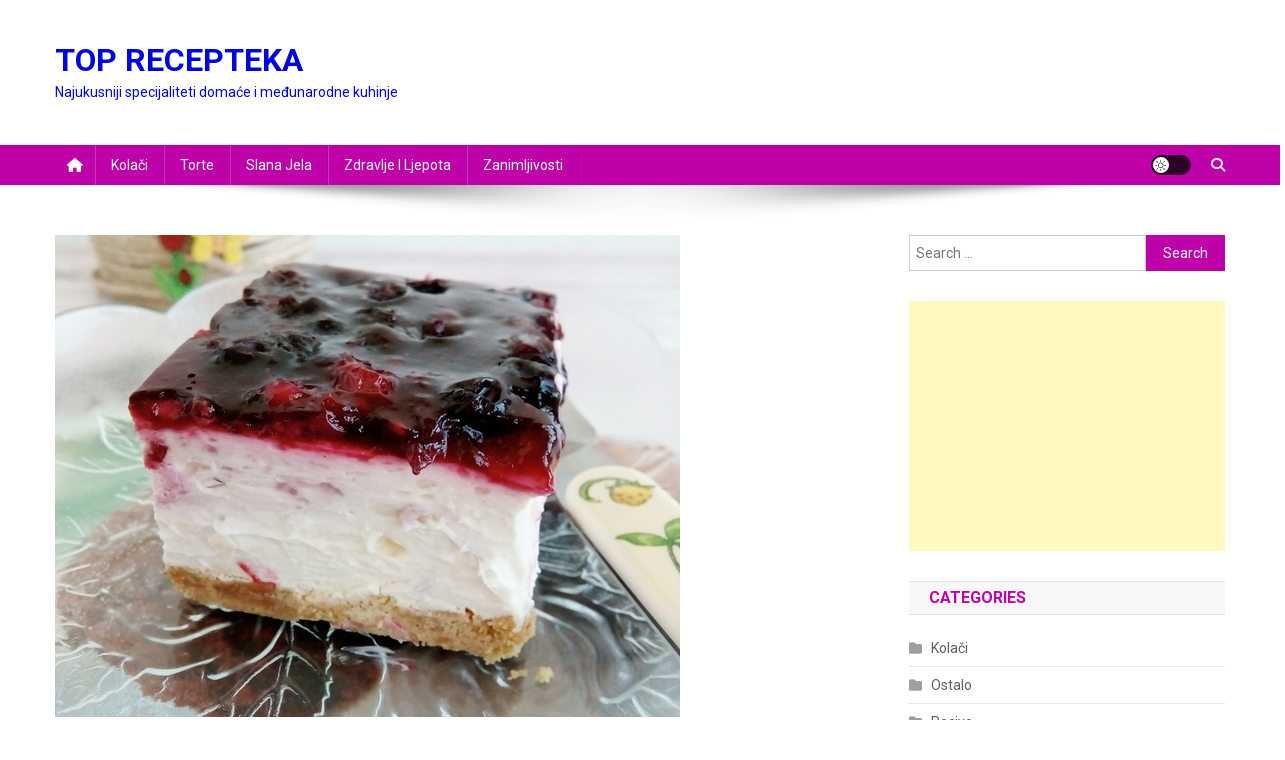

--- FILE ---
content_type: text/html; charset=UTF-8
request_url: http://toprecepteka.info/jedan-od-ljepsih-nepecenih-kolaca-sumska-fantazija/
body_size: 11566
content:
<!doctype html>
<html lang="en">
<head>
<meta charset="UTF-8">
<meta name="viewport" content="width=device-width, initial-scale=1">
<link rel="profile" href="http://gmpg.org/xfn/11">

<title>JEDAN OD LJEPŠIH NEPEČENIH KOLAČA – ŠUMSKA FANTAZIJA! &#8211; TOP RECEPTEKA</title>
<meta name='robots' content='max-image-preview:large' />
	<style>img:is([sizes="auto" i], [sizes^="auto," i]) { contain-intrinsic-size: 3000px 1500px }</style>
	<link rel='dns-prefetch' href='//static.addtoany.com' />
<link rel='dns-prefetch' href='//fonts.googleapis.com' />
<link rel="alternate" type="application/rss+xml" title="TOP RECEPTEKA &raquo; Feed" href="https://toprecepteka.info/feed/" />
<link rel="alternate" type="application/rss+xml" title="TOP RECEPTEKA &raquo; Comments Feed" href="https://toprecepteka.info/comments/feed/" />
<link rel="alternate" type="application/rss+xml" title="TOP RECEPTEKA &raquo; JEDAN OD LJEPŠIH NEPEČENIH KOLAČA – ŠUMSKA FANTAZIJA! Comments Feed" href="https://toprecepteka.info/jedan-od-ljepsih-nepecenih-kolaca-sumska-fantazija/feed/" />
		<!-- This site uses the Google Analytics by ExactMetrics plugin v8.11.1 - Using Analytics tracking - https://www.exactmetrics.com/ -->
		<!-- Note: ExactMetrics is not currently configured on this site. The site owner needs to authenticate with Google Analytics in the ExactMetrics settings panel. -->
					<!-- No tracking code set -->
				<!-- / Google Analytics by ExactMetrics -->
		<script type="text/javascript">
/* <![CDATA[ */
window._wpemojiSettings = {"baseUrl":"https:\/\/s.w.org\/images\/core\/emoji\/16.0.1\/72x72\/","ext":".png","svgUrl":"https:\/\/s.w.org\/images\/core\/emoji\/16.0.1\/svg\/","svgExt":".svg","source":{"concatemoji":"http:\/\/toprecepteka.info\/wp-includes\/js\/wp-emoji-release.min.js?ver=6.8.2"}};
/*! This file is auto-generated */
!function(s,n){var o,i,e;function c(e){try{var t={supportTests:e,timestamp:(new Date).valueOf()};sessionStorage.setItem(o,JSON.stringify(t))}catch(e){}}function p(e,t,n){e.clearRect(0,0,e.canvas.width,e.canvas.height),e.fillText(t,0,0);var t=new Uint32Array(e.getImageData(0,0,e.canvas.width,e.canvas.height).data),a=(e.clearRect(0,0,e.canvas.width,e.canvas.height),e.fillText(n,0,0),new Uint32Array(e.getImageData(0,0,e.canvas.width,e.canvas.height).data));return t.every(function(e,t){return e===a[t]})}function u(e,t){e.clearRect(0,0,e.canvas.width,e.canvas.height),e.fillText(t,0,0);for(var n=e.getImageData(16,16,1,1),a=0;a<n.data.length;a++)if(0!==n.data[a])return!1;return!0}function f(e,t,n,a){switch(t){case"flag":return n(e,"\ud83c\udff3\ufe0f\u200d\u26a7\ufe0f","\ud83c\udff3\ufe0f\u200b\u26a7\ufe0f")?!1:!n(e,"\ud83c\udde8\ud83c\uddf6","\ud83c\udde8\u200b\ud83c\uddf6")&&!n(e,"\ud83c\udff4\udb40\udc67\udb40\udc62\udb40\udc65\udb40\udc6e\udb40\udc67\udb40\udc7f","\ud83c\udff4\u200b\udb40\udc67\u200b\udb40\udc62\u200b\udb40\udc65\u200b\udb40\udc6e\u200b\udb40\udc67\u200b\udb40\udc7f");case"emoji":return!a(e,"\ud83e\udedf")}return!1}function g(e,t,n,a){var r="undefined"!=typeof WorkerGlobalScope&&self instanceof WorkerGlobalScope?new OffscreenCanvas(300,150):s.createElement("canvas"),o=r.getContext("2d",{willReadFrequently:!0}),i=(o.textBaseline="top",o.font="600 32px Arial",{});return e.forEach(function(e){i[e]=t(o,e,n,a)}),i}function t(e){var t=s.createElement("script");t.src=e,t.defer=!0,s.head.appendChild(t)}"undefined"!=typeof Promise&&(o="wpEmojiSettingsSupports",i=["flag","emoji"],n.supports={everything:!0,everythingExceptFlag:!0},e=new Promise(function(e){s.addEventListener("DOMContentLoaded",e,{once:!0})}),new Promise(function(t){var n=function(){try{var e=JSON.parse(sessionStorage.getItem(o));if("object"==typeof e&&"number"==typeof e.timestamp&&(new Date).valueOf()<e.timestamp+604800&&"object"==typeof e.supportTests)return e.supportTests}catch(e){}return null}();if(!n){if("undefined"!=typeof Worker&&"undefined"!=typeof OffscreenCanvas&&"undefined"!=typeof URL&&URL.createObjectURL&&"undefined"!=typeof Blob)try{var e="postMessage("+g.toString()+"("+[JSON.stringify(i),f.toString(),p.toString(),u.toString()].join(",")+"));",a=new Blob([e],{type:"text/javascript"}),r=new Worker(URL.createObjectURL(a),{name:"wpTestEmojiSupports"});return void(r.onmessage=function(e){c(n=e.data),r.terminate(),t(n)})}catch(e){}c(n=g(i,f,p,u))}t(n)}).then(function(e){for(var t in e)n.supports[t]=e[t],n.supports.everything=n.supports.everything&&n.supports[t],"flag"!==t&&(n.supports.everythingExceptFlag=n.supports.everythingExceptFlag&&n.supports[t]);n.supports.everythingExceptFlag=n.supports.everythingExceptFlag&&!n.supports.flag,n.DOMReady=!1,n.readyCallback=function(){n.DOMReady=!0}}).then(function(){return e}).then(function(){var e;n.supports.everything||(n.readyCallback(),(e=n.source||{}).concatemoji?t(e.concatemoji):e.wpemoji&&e.twemoji&&(t(e.twemoji),t(e.wpemoji)))}))}((window,document),window._wpemojiSettings);
/* ]]> */
</script>
<style id='wp-emoji-styles-inline-css' type='text/css'>

	img.wp-smiley, img.emoji {
		display: inline !important;
		border: none !important;
		box-shadow: none !important;
		height: 1em !important;
		width: 1em !important;
		margin: 0 0.07em !important;
		vertical-align: -0.1em !important;
		background: none !important;
		padding: 0 !important;
	}
</style>
<link rel='stylesheet' id='wp-block-library-css' href='http://toprecepteka.info/wp-includes/css/dist/block-library/style.min.css?ver=6.8.2' type='text/css' media='all' />
<style id='classic-theme-styles-inline-css' type='text/css'>
/*! This file is auto-generated */
.wp-block-button__link{color:#fff;background-color:#32373c;border-radius:9999px;box-shadow:none;text-decoration:none;padding:calc(.667em + 2px) calc(1.333em + 2px);font-size:1.125em}.wp-block-file__button{background:#32373c;color:#fff;text-decoration:none}
</style>
<style id='global-styles-inline-css' type='text/css'>
:root{--wp--preset--aspect-ratio--square: 1;--wp--preset--aspect-ratio--4-3: 4/3;--wp--preset--aspect-ratio--3-4: 3/4;--wp--preset--aspect-ratio--3-2: 3/2;--wp--preset--aspect-ratio--2-3: 2/3;--wp--preset--aspect-ratio--16-9: 16/9;--wp--preset--aspect-ratio--9-16: 9/16;--wp--preset--color--black: #000000;--wp--preset--color--cyan-bluish-gray: #abb8c3;--wp--preset--color--white: #ffffff;--wp--preset--color--pale-pink: #f78da7;--wp--preset--color--vivid-red: #cf2e2e;--wp--preset--color--luminous-vivid-orange: #ff6900;--wp--preset--color--luminous-vivid-amber: #fcb900;--wp--preset--color--light-green-cyan: #7bdcb5;--wp--preset--color--vivid-green-cyan: #00d084;--wp--preset--color--pale-cyan-blue: #8ed1fc;--wp--preset--color--vivid-cyan-blue: #0693e3;--wp--preset--color--vivid-purple: #9b51e0;--wp--preset--gradient--vivid-cyan-blue-to-vivid-purple: linear-gradient(135deg,rgba(6,147,227,1) 0%,rgb(155,81,224) 100%);--wp--preset--gradient--light-green-cyan-to-vivid-green-cyan: linear-gradient(135deg,rgb(122,220,180) 0%,rgb(0,208,130) 100%);--wp--preset--gradient--luminous-vivid-amber-to-luminous-vivid-orange: linear-gradient(135deg,rgba(252,185,0,1) 0%,rgba(255,105,0,1) 100%);--wp--preset--gradient--luminous-vivid-orange-to-vivid-red: linear-gradient(135deg,rgba(255,105,0,1) 0%,rgb(207,46,46) 100%);--wp--preset--gradient--very-light-gray-to-cyan-bluish-gray: linear-gradient(135deg,rgb(238,238,238) 0%,rgb(169,184,195) 100%);--wp--preset--gradient--cool-to-warm-spectrum: linear-gradient(135deg,rgb(74,234,220) 0%,rgb(151,120,209) 20%,rgb(207,42,186) 40%,rgb(238,44,130) 60%,rgb(251,105,98) 80%,rgb(254,248,76) 100%);--wp--preset--gradient--blush-light-purple: linear-gradient(135deg,rgb(255,206,236) 0%,rgb(152,150,240) 100%);--wp--preset--gradient--blush-bordeaux: linear-gradient(135deg,rgb(254,205,165) 0%,rgb(254,45,45) 50%,rgb(107,0,62) 100%);--wp--preset--gradient--luminous-dusk: linear-gradient(135deg,rgb(255,203,112) 0%,rgb(199,81,192) 50%,rgb(65,88,208) 100%);--wp--preset--gradient--pale-ocean: linear-gradient(135deg,rgb(255,245,203) 0%,rgb(182,227,212) 50%,rgb(51,167,181) 100%);--wp--preset--gradient--electric-grass: linear-gradient(135deg,rgb(202,248,128) 0%,rgb(113,206,126) 100%);--wp--preset--gradient--midnight: linear-gradient(135deg,rgb(2,3,129) 0%,rgb(40,116,252) 100%);--wp--preset--font-size--small: 13px;--wp--preset--font-size--medium: 20px;--wp--preset--font-size--large: 36px;--wp--preset--font-size--x-large: 42px;--wp--preset--spacing--20: 0.44rem;--wp--preset--spacing--30: 0.67rem;--wp--preset--spacing--40: 1rem;--wp--preset--spacing--50: 1.5rem;--wp--preset--spacing--60: 2.25rem;--wp--preset--spacing--70: 3.38rem;--wp--preset--spacing--80: 5.06rem;--wp--preset--shadow--natural: 6px 6px 9px rgba(0, 0, 0, 0.2);--wp--preset--shadow--deep: 12px 12px 50px rgba(0, 0, 0, 0.4);--wp--preset--shadow--sharp: 6px 6px 0px rgba(0, 0, 0, 0.2);--wp--preset--shadow--outlined: 6px 6px 0px -3px rgba(255, 255, 255, 1), 6px 6px rgba(0, 0, 0, 1);--wp--preset--shadow--crisp: 6px 6px 0px rgba(0, 0, 0, 1);}:where(.is-layout-flex){gap: 0.5em;}:where(.is-layout-grid){gap: 0.5em;}body .is-layout-flex{display: flex;}.is-layout-flex{flex-wrap: wrap;align-items: center;}.is-layout-flex > :is(*, div){margin: 0;}body .is-layout-grid{display: grid;}.is-layout-grid > :is(*, div){margin: 0;}:where(.wp-block-columns.is-layout-flex){gap: 2em;}:where(.wp-block-columns.is-layout-grid){gap: 2em;}:where(.wp-block-post-template.is-layout-flex){gap: 1.25em;}:where(.wp-block-post-template.is-layout-grid){gap: 1.25em;}.has-black-color{color: var(--wp--preset--color--black) !important;}.has-cyan-bluish-gray-color{color: var(--wp--preset--color--cyan-bluish-gray) !important;}.has-white-color{color: var(--wp--preset--color--white) !important;}.has-pale-pink-color{color: var(--wp--preset--color--pale-pink) !important;}.has-vivid-red-color{color: var(--wp--preset--color--vivid-red) !important;}.has-luminous-vivid-orange-color{color: var(--wp--preset--color--luminous-vivid-orange) !important;}.has-luminous-vivid-amber-color{color: var(--wp--preset--color--luminous-vivid-amber) !important;}.has-light-green-cyan-color{color: var(--wp--preset--color--light-green-cyan) !important;}.has-vivid-green-cyan-color{color: var(--wp--preset--color--vivid-green-cyan) !important;}.has-pale-cyan-blue-color{color: var(--wp--preset--color--pale-cyan-blue) !important;}.has-vivid-cyan-blue-color{color: var(--wp--preset--color--vivid-cyan-blue) !important;}.has-vivid-purple-color{color: var(--wp--preset--color--vivid-purple) !important;}.has-black-background-color{background-color: var(--wp--preset--color--black) !important;}.has-cyan-bluish-gray-background-color{background-color: var(--wp--preset--color--cyan-bluish-gray) !important;}.has-white-background-color{background-color: var(--wp--preset--color--white) !important;}.has-pale-pink-background-color{background-color: var(--wp--preset--color--pale-pink) !important;}.has-vivid-red-background-color{background-color: var(--wp--preset--color--vivid-red) !important;}.has-luminous-vivid-orange-background-color{background-color: var(--wp--preset--color--luminous-vivid-orange) !important;}.has-luminous-vivid-amber-background-color{background-color: var(--wp--preset--color--luminous-vivid-amber) !important;}.has-light-green-cyan-background-color{background-color: var(--wp--preset--color--light-green-cyan) !important;}.has-vivid-green-cyan-background-color{background-color: var(--wp--preset--color--vivid-green-cyan) !important;}.has-pale-cyan-blue-background-color{background-color: var(--wp--preset--color--pale-cyan-blue) !important;}.has-vivid-cyan-blue-background-color{background-color: var(--wp--preset--color--vivid-cyan-blue) !important;}.has-vivid-purple-background-color{background-color: var(--wp--preset--color--vivid-purple) !important;}.has-black-border-color{border-color: var(--wp--preset--color--black) !important;}.has-cyan-bluish-gray-border-color{border-color: var(--wp--preset--color--cyan-bluish-gray) !important;}.has-white-border-color{border-color: var(--wp--preset--color--white) !important;}.has-pale-pink-border-color{border-color: var(--wp--preset--color--pale-pink) !important;}.has-vivid-red-border-color{border-color: var(--wp--preset--color--vivid-red) !important;}.has-luminous-vivid-orange-border-color{border-color: var(--wp--preset--color--luminous-vivid-orange) !important;}.has-luminous-vivid-amber-border-color{border-color: var(--wp--preset--color--luminous-vivid-amber) !important;}.has-light-green-cyan-border-color{border-color: var(--wp--preset--color--light-green-cyan) !important;}.has-vivid-green-cyan-border-color{border-color: var(--wp--preset--color--vivid-green-cyan) !important;}.has-pale-cyan-blue-border-color{border-color: var(--wp--preset--color--pale-cyan-blue) !important;}.has-vivid-cyan-blue-border-color{border-color: var(--wp--preset--color--vivid-cyan-blue) !important;}.has-vivid-purple-border-color{border-color: var(--wp--preset--color--vivid-purple) !important;}.has-vivid-cyan-blue-to-vivid-purple-gradient-background{background: var(--wp--preset--gradient--vivid-cyan-blue-to-vivid-purple) !important;}.has-light-green-cyan-to-vivid-green-cyan-gradient-background{background: var(--wp--preset--gradient--light-green-cyan-to-vivid-green-cyan) !important;}.has-luminous-vivid-amber-to-luminous-vivid-orange-gradient-background{background: var(--wp--preset--gradient--luminous-vivid-amber-to-luminous-vivid-orange) !important;}.has-luminous-vivid-orange-to-vivid-red-gradient-background{background: var(--wp--preset--gradient--luminous-vivid-orange-to-vivid-red) !important;}.has-very-light-gray-to-cyan-bluish-gray-gradient-background{background: var(--wp--preset--gradient--very-light-gray-to-cyan-bluish-gray) !important;}.has-cool-to-warm-spectrum-gradient-background{background: var(--wp--preset--gradient--cool-to-warm-spectrum) !important;}.has-blush-light-purple-gradient-background{background: var(--wp--preset--gradient--blush-light-purple) !important;}.has-blush-bordeaux-gradient-background{background: var(--wp--preset--gradient--blush-bordeaux) !important;}.has-luminous-dusk-gradient-background{background: var(--wp--preset--gradient--luminous-dusk) !important;}.has-pale-ocean-gradient-background{background: var(--wp--preset--gradient--pale-ocean) !important;}.has-electric-grass-gradient-background{background: var(--wp--preset--gradient--electric-grass) !important;}.has-midnight-gradient-background{background: var(--wp--preset--gradient--midnight) !important;}.has-small-font-size{font-size: var(--wp--preset--font-size--small) !important;}.has-medium-font-size{font-size: var(--wp--preset--font-size--medium) !important;}.has-large-font-size{font-size: var(--wp--preset--font-size--large) !important;}.has-x-large-font-size{font-size: var(--wp--preset--font-size--x-large) !important;}
:where(.wp-block-post-template.is-layout-flex){gap: 1.25em;}:where(.wp-block-post-template.is-layout-grid){gap: 1.25em;}
:where(.wp-block-columns.is-layout-flex){gap: 2em;}:where(.wp-block-columns.is-layout-grid){gap: 2em;}
:root :where(.wp-block-pullquote){font-size: 1.5em;line-height: 1.6;}
</style>
<link rel='stylesheet' id='news-portal-fonts-css' href='https://fonts.googleapis.com/css?family=Roboto+Condensed%3A300italic%2C400italic%2C700italic%2C400%2C300%2C700%7CRoboto%3A300%2C400%2C400i%2C500%2C700%7CTitillium+Web%3A400%2C600%2C700%2C300&#038;subset=latin%2Clatin-ext' type='text/css' media='all' />
<link rel='stylesheet' id='news-portal-font-awesome-css' href='http://toprecepteka.info/wp-content/themes/news-portal/assets/library/font-awesome/css/all.min.css?ver=6.5.1' type='text/css' media='all' />
<link rel='stylesheet' id='lightslider-style-css' href='http://toprecepteka.info/wp-content/themes/news-portal/assets/library/lightslider/css/lightslider.min.css?ver=1.1.6' type='text/css' media='all' />
<link rel='stylesheet' id='news-portal-style-css' href='http://toprecepteka.info/wp-content/themes/news-portal/style.css?ver=1.5.11' type='text/css' media='all' />
<link rel='stylesheet' id='news-portal-dark-style-css' href='http://toprecepteka.info/wp-content/themes/news-portal/assets/css/np-dark.css?ver=1.5.11' type='text/css' media='all' />
<link rel='stylesheet' id='news-portal-preloader-style-css' href='http://toprecepteka.info/wp-content/themes/news-portal/assets/css/np-preloader.css?ver=1.5.11' type='text/css' media='all' />
<link rel='stylesheet' id='news-portal-responsive-style-css' href='http://toprecepteka.info/wp-content/themes/news-portal/assets/css/np-responsive.css?ver=1.5.11' type='text/css' media='all' />
<link rel='stylesheet' id='addtoany-css' href='http://toprecepteka.info/wp-content/plugins/add-to-any/addtoany.min.css?ver=1.16' type='text/css' media='all' />
<link rel='stylesheet' id='disabled-source-and-content-protection-css-css' href='http://toprecepteka.info/wp-content/plugins/disabled-source-disabled-right-click-and-content-protection/includes/assets/css/style.css?ver=1.0.0' type='text/css' media='all' />
<script type="text/javascript" src="http://toprecepteka.info/wp-includes/js/jquery/jquery.min.js?ver=3.7.1" id="jquery-core-js"></script>
<script type="text/javascript" src="http://toprecepteka.info/wp-includes/js/jquery/jquery-migrate.min.js?ver=3.4.1" id="jquery-migrate-js"></script>
<script type="text/javascript" id="addtoany-core-js-before">
/* <![CDATA[ */
window.a2a_config=window.a2a_config||{};a2a_config.callbacks=[];a2a_config.overlays=[];a2a_config.templates={};
/* ]]> */
</script>
<script type="text/javascript" defer src="https://static.addtoany.com/menu/page.js" id="addtoany-core-js"></script>
<script type="text/javascript" defer src="http://toprecepteka.info/wp-content/plugins/add-to-any/addtoany.min.js?ver=1.1" id="addtoany-jquery-js"></script>
<link rel="https://api.w.org/" href="https://toprecepteka.info/wp-json/" /><link rel="alternate" title="JSON" type="application/json" href="https://toprecepteka.info/wp-json/wp/v2/posts/4983" /><link rel="EditURI" type="application/rsd+xml" title="RSD" href="http://toprecepteka.info/xmlrpc.php?rsd" />
<meta name="generator" content="WordPress 6.8.2" />
<link rel="canonical" href="https://toprecepteka.info/jedan-od-ljepsih-nepecenih-kolaca-sumska-fantazija/" />
<link rel='shortlink' href='https://toprecepteka.info/?p=4983' />
<link rel="alternate" title="oEmbed (JSON)" type="application/json+oembed" href="https://toprecepteka.info/wp-json/oembed/1.0/embed?url=https%3A%2F%2Ftoprecepteka.info%2Fjedan-od-ljepsih-nepecenih-kolaca-sumska-fantazija%2F" />
<link rel="alternate" title="oEmbed (XML)" type="text/xml+oembed" href="https://toprecepteka.info/wp-json/oembed/1.0/embed?url=https%3A%2F%2Ftoprecepteka.info%2Fjedan-od-ljepsih-nepecenih-kolaca-sumska-fantazija%2F&#038;format=xml" />
<style>
		.notifyjs-bootstrap-base {
			background-color: #F2DEDE !important;
			border-color: #F2DEDE!important;
			color: #B94A48!important;
		}
		</style><link rel="pingback" href="http://toprecepteka.info/xmlrpc.php"><link rel="icon" href="http://toprecepteka.info/wp-content/uploads/2018/02/cropped-Screenshot_1-3-1-32x32.png" sizes="32x32" />
<link rel="icon" href="http://toprecepteka.info/wp-content/uploads/2018/02/cropped-Screenshot_1-3-1-192x192.png" sizes="192x192" />
<link rel="apple-touch-icon" href="http://toprecepteka.info/wp-content/uploads/2018/02/cropped-Screenshot_1-3-1-180x180.png" />
<meta name="msapplication-TileImage" content="http://toprecepteka.info/wp-content/uploads/2018/02/cropped-Screenshot_1-3-1-270x270.png" />
<!--News Portal CSS -->
<style type="text/css">
.category-button.np-cat-3 a{background:#00a9e0}.category-button.np-cat-3 a:hover{background:#0077ae}.np-block-title .np-cat-3{color:#00a9e0}.category-button.np-cat-18 a{background:#00a9e0}.category-button.np-cat-18 a:hover{background:#0077ae}.np-block-title .np-cat-18{color:#00a9e0}.category-button.np-cat-15 a{background:#00a9e0}.category-button.np-cat-15 a:hover{background:#0077ae}.np-block-title .np-cat-15{color:#00a9e0}.category-button.np-cat-5 a{background:#00a9e0}.category-button.np-cat-5 a:hover{background:#0077ae}.np-block-title .np-cat-5{color:#00a9e0}.category-button.np-cat-4 a{background:#00a9e0}.category-button.np-cat-4 a:hover{background:#0077ae}.np-block-title .np-cat-4{color:#00a9e0}.category-button.np-cat-16 a{background:#00a9e0}.category-button.np-cat-16 a:hover{background:#0077ae}.np-block-title .np-cat-16{color:#00a9e0}.category-button.np-cat-1 a{background:#00a9e0}.category-button.np-cat-1 a:hover{background:#0077ae}.np-block-title .np-cat-1{color:#00a9e0}.category-button.np-cat-14 a{background:#00a9e0}.category-button.np-cat-14 a:hover{background:#0077ae}.np-block-title .np-cat-14{color:#00a9e0}.category-button.np-cat-13 a{background:#00a9e0}.category-button.np-cat-13 a:hover{background:#0077ae}.np-block-title .np-cat-13{color:#00a9e0}.category-button.np-cat-17 a{background:#00a9e0}.category-button.np-cat-17 a:hover{background:#0077ae}.np-block-title .np-cat-17{color:#00a9e0}.navigation .nav-links a,.bttn,button,input[type='button'],input[type='reset'],input[type='submit'],.navigation .nav-links a:hover,.bttn:hover,button,input[type='button']:hover,input[type='reset']:hover,input[type='submit']:hover,.widget_search .search-submit,.edit-link .post-edit-link,.reply .comment-reply-link,.np-top-header-wrap,.np-header-menu-wrapper,#site-navigation ul.sub-menu,#site-navigation ul.children,.np-header-menu-wrapper::before,.np-header-menu-wrapper::after,.np-header-search-wrapper .search-form-main .search-submit,.news_portal_slider .lSAction > a:hover,.news_portal_default_tabbed ul.widget-tabs li,.np-full-width-title-nav-wrap .carousel-nav-action .carousel-controls:hover,.news_portal_social_media .social-link a,.np-archive-more .np-button:hover,.error404 .page-title,#np-scrollup,.news_portal_featured_slider .slider-posts .lSAction > a:hover,div.wpforms-container-full .wpforms-form input[type='submit'],div.wpforms-container-full .wpforms-form button[type='submit'],div.wpforms-container-full .wpforms-form .wpforms-page-button,div.wpforms-container-full .wpforms-form input[type='submit']:hover,div.wpforms-container-full .wpforms-form button[type='submit']:hover,div.wpforms-container-full .wpforms-form .wpforms-page-button:hover,.widget.widget_tag_cloud a:hover{background:#bf01a9}
.home .np-home-icon a,.np-home-icon a:hover,#site-navigation ul li:hover > a,#site-navigation ul li.current-menu-item > a,#site-navigation ul li.current_page_item > a,#site-navigation ul li.current-menu-ancestor > a,#site-navigation ul li.focus > a,.news_portal_default_tabbed ul.widget-tabs li.ui-tabs-active,.news_portal_default_tabbed ul.widget-tabs li:hover,.menu-toggle:hover,.menu-toggle:focus{background:#8d0077}
.np-header-menu-block-wrap::before,.np-header-menu-block-wrap::after{border-right-color:#8d0077}
a,a:hover,a:focus,a:active,.widget a:hover,.widget a:hover::before,.widget li:hover::before,.entry-footer a:hover,.comment-author .fn .url:hover,#cancel-comment-reply-link,#cancel-comment-reply-link:before,.logged-in-as a,.np-slide-content-wrap .post-title a:hover,#top-footer .widget a:hover,#top-footer .widget a:hover:before,#top-footer .widget li:hover:before,.news_portal_featured_posts .np-single-post .np-post-content .np-post-title a:hover,.news_portal_fullwidth_posts .np-single-post .np-post-title a:hover,.news_portal_block_posts .layout3 .np-primary-block-wrap .np-single-post .np-post-title a:hover,.news_portal_featured_posts .layout2 .np-single-post-wrap .np-post-content .np-post-title a:hover,.np-block-title,.widget-title,.page-header .page-title,.np-related-title,.np-post-meta span:hover,.np-post-meta span a:hover,.news_portal_featured_posts .layout2 .np-single-post-wrap .np-post-content .np-post-meta span:hover,.news_portal_featured_posts .layout2 .np-single-post-wrap .np-post-content .np-post-meta span a:hover,.np-post-title.small-size a:hover,#footer-navigation ul li a:hover,.entry-title a:hover,.entry-meta span a:hover,.entry-meta span:hover,.np-post-meta span:hover,.np-post-meta span a:hover,.news_portal_featured_posts .np-single-post-wrap .np-post-content .np-post-meta span:hover,.news_portal_featured_posts .np-single-post-wrap .np-post-content .np-post-meta span a:hover,.news_portal_featured_slider .featured-posts .np-single-post .np-post-content .np-post-title a:hover,.news-portal-search-results-wrap .news-portal-search-article-item .news-portal-search-post-element .posted-on:hover a,.news-portal-search-results-wrap .news-portal-search-article-item .news-portal-search-post-element .posted-on:hover:before,.news-portal-search-results-wrap .news-portal-search-article-item .news-portal-search-post-element .news-portal-search-post-title a:hover,.np-block-title,.widget-title,.page-header .page-title,.np-related-title,.widget_block .wp-block-group__inner-container > h1,.widget_block .wp-block-group__inner-container > h2,.widget_block .wp-block-group__inner-container > h3,.widget_block .wp-block-group__inner-container > h4,.widget_block .wp-block-group__inner-container > h5,.widget_block .wp-block-group__inner-container > h6{color:#bf01a9}
.site-mode--dark .news_portal_featured_posts .np-single-post-wrap .np-post-content .np-post-title a:hover,.site-mode--dark .np-post-title.large-size a:hover,.site-mode--dark .np-post-title.small-size a:hover,.site-mode--dark .news-ticker-title>a:hover,.site-mode--dark .np-archive-post-content-wrapper .entry-title a:hover,.site-mode--dark h1.entry-title:hover,.site-mode--dark .news_portal_block_posts .layout4 .np-post-title a:hover{color:#bf01a9}
.navigation .nav-links a,.bttn,button,input[type='button'],input[type='reset'],input[type='submit'],.widget_search .search-submit,.np-archive-more .np-button:hover,.widget.widget_tag_cloud a:hover{border-color:#bf01a9}
.comment-list .comment-body,.np-header-search-wrapper .search-form-main{border-top-color:#bf01a9}
.np-header-search-wrapper .search-form-main:before{border-bottom-color:#bf01a9}
@media (max-width:768px){#site-navigation,.main-small-navigation li.current-menu-item > .sub-toggle i{background:#bf01a9 !important}}
.news-portal-wave .np-rect,.news-portal-three-bounce .np-child,.news-portal-folding-cube .np-cube:before{background-color:#bf01a9}
.site-title a,.site-description{color:#0007dd}
</style></head>

<body class="wp-singular post-template-default single single-post postid-4983 single-format-standard wp-theme-news-portal group-blog right-sidebar fullwidth_layout site-mode--light">


<div id="page" class="site">

	<a class="skip-link screen-reader-text" href="#content">Skip to content</a>

	<header id="masthead" class="site-header" role="banner"><div class="np-logo-section-wrapper"><div class="mt-container">		<div class="site-branding">

			
							<p class="site-title"><a href="https://toprecepteka.info/" rel="home">TOP RECEPTEKA</a></p>
							<p class="site-description">Najukusniji specijaliteti domaće i međunarodne kuhinje</p>
						
		</div><!-- .site-branding -->
		<div class="np-header-ads-area">
					</div><!-- .np-header-ads-area -->
</div><!-- .mt-container --></div><!-- .np-logo-section-wrapper -->		<div id="np-menu-wrap" class="np-header-menu-wrapper">
			<div class="np-header-menu-block-wrap">
				<div class="mt-container">
												<div class="np-home-icon">
								<a href="https://toprecepteka.info/" rel="home"> <i class="fa fa-home"> </i> </a>
							</div><!-- .np-home-icon -->
										<div class="mt-header-menu-wrap">
						<a href="javascript:void(0)" class="menu-toggle hide"><i class="fa fa-navicon"> </i> </a>
						<nav id="site-navigation" class="main-navigation" role="navigation">
							<div class="menu-zivoteka-container"><ul id="primary-menu" class="menu"><li id="menu-item-9" class="menu-item menu-item-type-taxonomy menu-item-object-category current-post-ancestor current-menu-parent current-post-parent menu-item-9"><a href="https://toprecepteka.info/category/kolaci/">Kolači</a></li>
<li id="menu-item-10" class="menu-item menu-item-type-taxonomy menu-item-object-category menu-item-10"><a href="https://toprecepteka.info/category/torte/">Torte</a></li>
<li id="menu-item-11" class="menu-item menu-item-type-taxonomy menu-item-object-category menu-item-11"><a href="https://toprecepteka.info/category/slana-jela/">Slana jela</a></li>
<li id="menu-item-6613" class="menu-item menu-item-type-taxonomy menu-item-object-category menu-item-6613"><a href="https://toprecepteka.info/category/zdravlje-i-ljepota/">Zdravlje i ljepota</a></li>
<li id="menu-item-6614" class="menu-item menu-item-type-taxonomy menu-item-object-category menu-item-6614"><a href="https://toprecepteka.info/category/zanimljivosti/">Zanimljivosti</a></li>
</ul></div>						</nav><!-- #site-navigation -->
					</div><!-- .mt-header-menu-wrap -->
					<div class="np-icon-elements-wrapper">
						        <div id="np-site-mode-wrap" class="np-icon-elements">
            <a id="mode-switcher" class="light-mode" data-site-mode="light-mode" href="#">
                <span class="site-mode-icon">site mode button</span>
            </a>
        </div><!-- #np-site-mode-wrap -->
							<div class="np-header-search-wrapper">                    
				                <span class="search-main"><a href="javascript:void(0)"><i class="fa fa-search"></i></a></span>
				                <div class="search-form-main np-clearfix">
					                <form role="search" method="get" class="search-form" action="https://toprecepteka.info/">
				<label>
					<span class="screen-reader-text">Search for:</span>
					<input type="search" class="search-field" placeholder="Search &hellip;" value="" name="s" />
				</label>
				<input type="submit" class="search-submit" value="Search" />
			</form>					            </div>
							</div><!-- .np-header-search-wrapper -->
											</div> <!-- .np-icon-elements-wrapper -->
				</div>
			</div>
		</div><!-- .np-header-menu-wrapper -->
</header><!-- .site-header -->
	<div id="content" class="site-content">
		<div class="mt-container">
<div class="mt-single-content-wrapper">

	<div id="primary" class="content-area">
		<main id="main" class="site-main" role="main">

		
<article id="post-4983" class="post-4983 post type-post status-publish format-standard has-post-thumbnail hentry category-kolaci">

	<div class="np-article-thumb">
		<img width="625" height="482" src="http://toprecepteka.info/wp-content/uploads/2020/08/Screenshot_4.png" class="attachment-full size-full wp-post-image" alt="" decoding="async" fetchpriority="high" srcset="http://toprecepteka.info/wp-content/uploads/2020/08/Screenshot_4.png 625w, http://toprecepteka.info/wp-content/uploads/2020/08/Screenshot_4-300x231.png 300w" sizes="(max-width: 625px) 100vw, 625px" />	</div><!-- .np-article-thumb -->

	<header class="entry-header">
		<h1 class="entry-title">JEDAN OD LJEPŠIH NEPEČENIH KOLAČA – ŠUMSKA FANTAZIJA!</h1>		<div class="post-cats-list">
							<span class="category-button np-cat-3"><a href="https://toprecepteka.info/category/kolaci/">Kolači</a></span>
					</div>
		<div class="entry-meta">
			<span class="posted-on"><a href="https://toprecepteka.info/jedan-od-ljepsih-nepecenih-kolaca-sumska-fantazija/" rel="bookmark"><time class="entry-date published updated" datetime="2020-08-07T17:04:32+00:00">August 7, 2020</time></a></span><span class="byline"><span class="author vcard"><a class="url fn n" href="https://toprecepteka.info/author/jelena/">jelena</a></span></span><span class="comments-link"><a href="https://toprecepteka.info/jedan-od-ljepsih-nepecenih-kolaca-sumska-fantazija/#respond">Leave a Comment<span class="screen-reader-text"> on JEDAN OD LJEPŠIH NEPEČENIH KOLAČA – ŠUMSKA FANTAZIJA!</span></a></span>		</div><!-- .entry-meta -->
	</header><!-- .entry-header -->

	<div class="entry-content">
		<div class="addtoany_share_save_container addtoany_content addtoany_content_top"><div class="addtoany_header">PODIJELITE SA PRIJATELJIMA!!!</div><div class="a2a_kit a2a_kit_size_32 addtoany_list" data-a2a-url="https://toprecepteka.info/jedan-od-ljepsih-nepecenih-kolaca-sumska-fantazija/" data-a2a-title="JEDAN OD LJEPŠIH NEPEČENIH KOLAČA – ŠUMSKA FANTAZIJA!"><a class="a2a_button_facebook" href="https://www.addtoany.com/add_to/facebook?linkurl=https%3A%2F%2Ftoprecepteka.info%2Fjedan-od-ljepsih-nepecenih-kolaca-sumska-fantazija%2F&amp;linkname=JEDAN%20OD%20LJEP%C5%A0IH%20NEPE%C4%8CENIH%20KOLA%C4%8CA%20%E2%80%93%20%C5%A0UMSKA%20FANTAZIJA%21" title="Facebook" rel="nofollow noopener" target="_blank"></a><a class="a2a_button_twitter" href="https://www.addtoany.com/add_to/twitter?linkurl=https%3A%2F%2Ftoprecepteka.info%2Fjedan-od-ljepsih-nepecenih-kolaca-sumska-fantazija%2F&amp;linkname=JEDAN%20OD%20LJEP%C5%A0IH%20NEPE%C4%8CENIH%20KOLA%C4%8CA%20%E2%80%93%20%C5%A0UMSKA%20FANTAZIJA%21" title="Twitter" rel="nofollow noopener" target="_blank"></a><a class="a2a_button_pinterest" href="https://www.addtoany.com/add_to/pinterest?linkurl=https%3A%2F%2Ftoprecepteka.info%2Fjedan-od-ljepsih-nepecenih-kolaca-sumska-fantazija%2F&amp;linkname=JEDAN%20OD%20LJEP%C5%A0IH%20NEPE%C4%8CENIH%20KOLA%C4%8CA%20%E2%80%93%20%C5%A0UMSKA%20FANTAZIJA%21" title="Pinterest" rel="nofollow noopener" target="_blank"></a><a class="a2a_dd addtoany_share_save addtoany_share" href="https://www.addtoany.com/share"></a></div></div><p>Sastojci<br />
-300 gr plazme ili petiti keksa<br />
-4 pudinga vanilin<br />
-2 žlice gussnel (gustin)<br />
-12 kašika šećera ( kristal)</p>
<p>-1l mlijeka<br />
-1 vrećica želatine<br />
-1 pakovanje 450gr šumsko voće<br />
-1 preljev za torte<br />
-10 kašika šećera ( kristal)<br />
-1/2 l slatkog vrhnja ili neko drugo</p><!--Ad Injection:top--><script async src="https://pagead2.googlesyndication.com/pagead/js/adsbygoogle.js"></script>
<!-- gzzzzmmm -->
<ins class="adsbygoogle"
     style="display:block"
     data-ad-client="ca-pub-9696027650480688"
     data-ad-slot="8894196556"
     data-ad-format="auto"
     data-full-width-responsive="true"></ins>
<script>
     (adsbygoogle = window.adsbygoogle || []).push({});
</script>
<p>Priprema<br />
Namazati četvrtastu tepsiju maslacem pa redati kekse umočene u mlijeko. Skuhati puding i gustin u mlijeku i ostaviti da se hladi. Kad je puding hladan dodati umućeno vrhnje i dobro izmiksati .Dodati i želatinu po uputama na vrećici pripremljenu. Još kratko miksati. Voće staviti u šerpu sa šećerom i prokuhati pa dodati preljev sa malo vode razmućen ,kratko prokuhati.Prohladiti 3-4 min.pa preliti po kremi i ostaviti da se stisne i ohladi.</p>
<p>Posluživanje</p>
<p>Ovaj sam put radila sve po receptu i bio je super,al bi sljedeći put ipak jednu vrećicu manje pudinga stavila ili bi izbacila gustin jer je krema prečvrsta.<br />
Lim je 32×24</p><!--Ad Injection:random--><script async src="https://pagead2.googlesyndication.com/pagead/js/adsbygoogle.js"></script>
<!-- gzzzzmmm -->
<ins class="adsbygoogle"
     style="display:block"
     data-ad-client="ca-pub-9696027650480688"
     data-ad-slot="8894196556"
     data-ad-format="auto"
     data-full-width-responsive="true"></ins>
<script>
     (adsbygoogle = window.adsbygoogle || []).push({});
</script>
<p>Preuzeto sa: www.coolinarika.com</p>
<!-- Facebook Comments Plugin for WordPress: http://peadig.com/wordpress-plugins/facebook-comments/ --><h3>Comments</h3><p><fb:comments-count href=https://toprecepteka.info/jedan-od-ljepsih-nepecenih-kolaca-sumska-fantazija/></fb:comments-count> comments</p><div class="fb-comments" data-href="https://toprecepteka.info/jedan-od-ljepsih-nepecenih-kolaca-sumska-fantazija/" data-numposts="5" data-width="100%" data-colorscheme="light"></div>	</div><!-- .entry-content -->

	<footer class="entry-footer">
			</footer><!-- .entry-footer -->
	
</article><!-- #post-4983 -->
	<nav class="navigation post-navigation" aria-label="Posts">
		<h2 class="screen-reader-text">Post navigation</h2>
		<div class="nav-links"><div class="nav-previous"><a href="https://toprecepteka.info/rucak-za-prste-polizat-i-jos-boljieksperment-koji-je-uspjeo/" rel="prev">RUČAK ZA PRSTE POLIZAT I JOŠ BOLJI…EKSPERMENT KOJI JE USPJEO….</a></div><div class="nav-next"><a href="https://toprecepteka.info/jedan-od-ljepsih-kolaca-sa-visnjama-koje-sam-probala-u-zadnje-vrijeme-ne-znam-mu-ime/" rel="next">JEDAN OD LJEPŠIH KOLAČA SA VIŠNJAMA KOJE SAM PROBALA U ZADNJE VRIJEME… NE ZNAM MU IME…</a></div></div>
	</nav><div class="np-related-section-wrapper"><h2 class="np-related-title np-clearfix">Related Posts</h2><div class="np-related-posts-wrap np-clearfix">				<div class="np-single-post np-clearfix">
					<div class="np-post-thumb">
						<a href="https://toprecepteka.info/%f0%9f%8d%8f-ova-njemacka-jabukovaca-je-fenomenalna-%f0%9f%98%8d%e2%9c%a8-pravila-sam-je-prosli-vikend-a-moja-porodica-je-molila-za-jos/">
							<img width="305" height="207" src="http://toprecepteka.info/wp-content/uploads/2025/05/r-59-305x207.jpg" class="attachment-news-portal-block-medium size-news-portal-block-medium wp-post-image" alt="" decoding="async" srcset="http://toprecepteka.info/wp-content/uploads/2025/05/r-59-305x207.jpg 305w, http://toprecepteka.info/wp-content/uploads/2025/05/r-59-622x420.jpg 622w" sizes="(max-width: 305px) 100vw, 305px" />						</a>
					</div><!-- .np-post-thumb -->
					<div class="np-post-content">
						<h3 class="np-post-title small-size"><a href="https://toprecepteka.info/%f0%9f%8d%8f-ova-njemacka-jabukovaca-je-fenomenalna-%f0%9f%98%8d%e2%9c%a8-pravila-sam-je-prosli-vikend-a-moja-porodica-je-molila-za-jos/">🍏 OVA NJEMAČKA JABUKOVAČA JE FENOMENALNA! 😍✨ Pravila sam je prošli vikend, a moja porodica je molila za još!</a></h3>
						<div class="np-post-meta">
							<span class="posted-on"><a href="https://toprecepteka.info/%f0%9f%8d%8f-ova-njemacka-jabukovaca-je-fenomenalna-%f0%9f%98%8d%e2%9c%a8-pravila-sam-je-prosli-vikend-a-moja-porodica-je-molila-za-jos/" rel="bookmark"><time class="entry-date published updated" datetime="2025-05-14T07:22:03+00:00">May 14, 2025</time></a></span><span class="byline"><span class="author vcard"><a class="url fn n" href="https://toprecepteka.info/author/jelena/">jelena</a></span></span>						</div>
					</div><!-- .np-post-content -->
				</div><!-- .np-single-post -->
					<div class="np-single-post np-clearfix">
					<div class="np-post-thumb">
						<a href="https://toprecepteka.info/neodoljive-cokoladne-zobene-plocice-%f0%9f%8d%ab%f0%9f%8c%be-bez-pecenja-zdrave-i-gotove-za-tren-idealne-za-uzinu-ili-dorucak/">
							<img width="305" height="207" src="http://toprecepteka.info/wp-content/uploads/2025/06/27-7-305x207.jpg" class="attachment-news-portal-block-medium size-news-portal-block-medium wp-post-image" alt="" decoding="async" srcset="http://toprecepteka.info/wp-content/uploads/2025/06/27-7-305x207.jpg 305w, http://toprecepteka.info/wp-content/uploads/2025/06/27-7-622x420.jpg 622w" sizes="(max-width: 305px) 100vw, 305px" />						</a>
					</div><!-- .np-post-thumb -->
					<div class="np-post-content">
						<h3 class="np-post-title small-size"><a href="https://toprecepteka.info/neodoljive-cokoladne-zobene-plocice-%f0%9f%8d%ab%f0%9f%8c%be-bez-pecenja-zdrave-i-gotove-za-tren-idealne-za-uzinu-ili-dorucak/">NEODOLJIVE ČOKOLADNE ZOBENE PLOČICE! 🍫🌾 Bez pečenja, zdrave i gotove za tren – idealne za užinu ili doručak!</a></h3>
						<div class="np-post-meta">
							<span class="posted-on"><a href="https://toprecepteka.info/neodoljive-cokoladne-zobene-plocice-%f0%9f%8d%ab%f0%9f%8c%be-bez-pecenja-zdrave-i-gotove-za-tren-idealne-za-uzinu-ili-dorucak/" rel="bookmark"><time class="entry-date published updated" datetime="2025-06-26T08:06:18+00:00">June 26, 2025</time></a></span><span class="byline"><span class="author vcard"><a class="url fn n" href="https://toprecepteka.info/author/jelena/">jelena</a></span></span>						</div>
					</div><!-- .np-post-content -->
				</div><!-- .np-single-post -->
					<div class="np-single-post np-clearfix">
					<div class="np-post-thumb">
						<a href="https://toprecepteka.info/legendarne-tanke-lisnate-rolade-%f0%9f%a5%90%e2%9c%a8-tri-razlicita-fila-za-neodoljivi-slatki-uzitak/">
							<img width="305" height="207" src="http://toprecepteka.info/wp-content/uploads/2025/10/2.11-2-305x207.jpg" class="attachment-news-portal-block-medium size-news-portal-block-medium wp-post-image" alt="" decoding="async" loading="lazy" srcset="http://toprecepteka.info/wp-content/uploads/2025/10/2.11-2-305x207.jpg 305w, http://toprecepteka.info/wp-content/uploads/2025/10/2.11-2-622x420.jpg 622w" sizes="auto, (max-width: 305px) 100vw, 305px" />						</a>
					</div><!-- .np-post-thumb -->
					<div class="np-post-content">
						<h3 class="np-post-title small-size"><a href="https://toprecepteka.info/legendarne-tanke-lisnate-rolade-%f0%9f%a5%90%e2%9c%a8-tri-razlicita-fila-za-neodoljivi-slatki-uzitak/">LEGENDARNE TANKE LISNATE ROLADE 🥐✨ – Tri Različita Fila za Neodoljivi Slatki Užitak!</a></h3>
						<div class="np-post-meta">
							<span class="posted-on"><a href="https://toprecepteka.info/legendarne-tanke-lisnate-rolade-%f0%9f%a5%90%e2%9c%a8-tri-razlicita-fila-za-neodoljivi-slatki-uzitak/" rel="bookmark"><time class="entry-date published updated" datetime="2025-10-13T08:23:32+00:00">October 13, 2025</time></a></span><span class="byline"><span class="author vcard"><a class="url fn n" href="https://toprecepteka.info/author/jelena/">jelena</a></span></span>						</div>
					</div><!-- .np-post-content -->
				</div><!-- .np-single-post -->
	</div><!-- .np-related-posts-wrap --></div><!-- .np-related-section-wrapper -->
<div id="comments" class="comments-area">

		<div id="respond" class="comment-respond">
		<h3 id="reply-title" class="comment-reply-title">Leave a Reply <small><a rel="nofollow" id="cancel-comment-reply-link" href="/jedan-od-ljepsih-nepecenih-kolaca-sumska-fantazija/#respond" style="display:none;">Cancel reply</a></small></h3><form action="http://toprecepteka.info/wp-comments-post.php" method="post" id="commentform" class="comment-form"><p class="comment-notes"><span id="email-notes">Your email address will not be published.</span> <span class="required-field-message">Required fields are marked <span class="required">*</span></span></p><p class="comment-form-comment"><label for="comment">Comment <span class="required">*</span></label> <textarea id="comment" name="comment" cols="45" rows="8" maxlength="65525" required></textarea></p><p class="comment-form-author"><label for="author">Name <span class="required">*</span></label> <input id="author" name="author" type="text" value="" size="30" maxlength="245" autocomplete="name" required /></p>
<p class="comment-form-email"><label for="email">Email <span class="required">*</span></label> <input id="email" name="email" type="email" value="" size="30" maxlength="100" aria-describedby="email-notes" autocomplete="email" required /></p>
<p class="comment-form-url"><label for="url">Website</label> <input id="url" name="url" type="url" value="" size="30" maxlength="200" autocomplete="url" /></p>
<p class="comment-form-cookies-consent"><input id="wp-comment-cookies-consent" name="wp-comment-cookies-consent" type="checkbox" value="yes" /> <label for="wp-comment-cookies-consent">Save my name, email, and website in this browser for the next time I comment.</label></p>
<p class="form-submit"><input name="submit" type="submit" id="submit" class="submit" value="Post Comment" /> <input type='hidden' name='comment_post_ID' value='4983' id='comment_post_ID' />
<input type='hidden' name='comment_parent' id='comment_parent' value='0' />
</p><p style="display: none !important;" class="akismet-fields-container" data-prefix="ak_"><label>&#916;<textarea name="ak_hp_textarea" cols="45" rows="8" maxlength="100"></textarea></label><input type="hidden" id="ak_js_1" name="ak_js" value="1"/><script>document.getElementById( "ak_js_1" ).setAttribute( "value", ( new Date() ).getTime() );</script></p></form>	</div><!-- #respond -->
	
</div><!-- #comments -->

		</main><!-- #main -->
	</div><!-- #primary -->

	
<aside id="secondary" class="widget-area" role="complementary">
	<section id="search-2" class="widget widget_search"><form role="search" method="get" class="search-form" action="https://toprecepteka.info/">
				<label>
					<span class="screen-reader-text">Search for:</span>
					<input type="search" class="search-field" placeholder="Search &hellip;" value="" name="s" />
				</label>
				<input type="submit" class="search-submit" value="Search" />
			</form></section><section id="adinj-2" class="widget adinjwidget"><!--Ad Injection:widget_2--><script async src="https://pagead2.googlesyndication.com/pagead/js/adsbygoogle.js"></script>
<!-- gzzzzmmm -->
<ins class="adsbygoogle"
     style="display:block"
     data-ad-client="ca-pub-9696027650480688"
     data-ad-slot="8894196556"
     data-ad-format="auto"
     data-full-width-responsive="true"></ins>
<script>
     (adsbygoogle = window.adsbygoogle || []).push({});
</script></section><section id="categories-2" class="widget widget_categories"><h4 class="widget-title">Categories</h4>
			<ul>
					<li class="cat-item cat-item-3"><a href="https://toprecepteka.info/category/kolaci/">Kolači</a>
</li>
	<li class="cat-item cat-item-18"><a href="https://toprecepteka.info/category/ostalo/">Ostalo</a>
</li>
	<li class="cat-item cat-item-15"><a href="https://toprecepteka.info/category/pecivo/">Pecivo</a>
</li>
	<li class="cat-item cat-item-5"><a href="https://toprecepteka.info/category/slana-jela/">Slana jela</a>
</li>
	<li class="cat-item cat-item-4"><a href="https://toprecepteka.info/category/torte/">Torte</a>
</li>
	<li class="cat-item cat-item-16"><a href="https://toprecepteka.info/category/tradicionalna-jela/">Tradicionalna jela</a>
</li>
	<li class="cat-item cat-item-1"><a href="https://toprecepteka.info/category/uncategorized/">Uncategorized</a>
</li>
	<li class="cat-item cat-item-14"><a href="https://toprecepteka.info/category/zanimljivosti/">Zanimljivosti</a>
</li>
	<li class="cat-item cat-item-13"><a href="https://toprecepteka.info/category/zdravlje-i-ljepota/">Zdravlje i ljepota</a>
</li>
	<li class="cat-item cat-item-17"><a href="https://toprecepteka.info/category/zimnica/">Zimnica</a>
</li>
			</ul>

			</section><section id="adinj-3" class="widget adinjwidget"><!--Ad Injection:widget_3--><!-- AD Nativia - Ad Display Code -->
<div id="data_9743"></div><script data-cfasync="false" type="text/javascript" async src="//display.adnativia.com/display/items.php?9743&1026&0&0&0&1"></script>
<!-- AD Nativia - Ad Display Code --></section></aside><!-- #secondary -->

</div><!-- .mt-single-content-wrapper -->


		</div><!-- .mt-container -->
	</div><!-- #content -->

	<footer id="colophon" class="site-footer" role="contentinfo"><div class="bottom-footer np-clearfix"><div class="mt-container">		<div class="site-info">
			<span class="np-copyright-text">
							</span>
			<span class="sep"> | </span>
			Theme: News Portal by <a href="https://mysterythemes.com/" rel="nofollow" target="_blank">Mystery Themes</a>.		</div><!-- .site-info -->
		<nav id="footer-navigation" class="footer-navigation" role="navigation">
					</nav><!-- #site-navigation -->
</div><!-- .mt-container --></div> <!-- bottom-footer --></footer><!-- #colophon --><div id="np-scrollup" class="animated arrow-hide"><i class="fa fa-chevron-up"></i></div></div><!-- #page -->

<script type="speculationrules">
{"prefetch":[{"source":"document","where":{"and":[{"href_matches":"\/*"},{"not":{"href_matches":["\/wp-*.php","\/wp-admin\/*","\/wp-content\/uploads\/*","\/wp-content\/*","\/wp-content\/plugins\/*","\/wp-content\/themes\/news-portal\/*","\/*\\?(.+)"]}},{"not":{"selector_matches":"a[rel~=\"nofollow\"]"}},{"not":{"selector_matches":".no-prefetch, .no-prefetch a"}}]},"eagerness":"conservative"}]}
</script>


--- FILE ---
content_type: text/html; charset=utf-8
request_url: https://www.google.com/recaptcha/api2/aframe
body_size: 266
content:
<!DOCTYPE HTML><html><head><meta http-equiv="content-type" content="text/html; charset=UTF-8"></head><body><script nonce="Y969wsUB7tZ7DcpqnEIBcg">/** Anti-fraud and anti-abuse applications only. See google.com/recaptcha */ try{var clients={'sodar':'https://pagead2.googlesyndication.com/pagead/sodar?'};window.addEventListener("message",function(a){try{if(a.source===window.parent){var b=JSON.parse(a.data);var c=clients[b['id']];if(c){var d=document.createElement('img');d.src=c+b['params']+'&rc='+(localStorage.getItem("rc::a")?sessionStorage.getItem("rc::b"):"");window.document.body.appendChild(d);sessionStorage.setItem("rc::e",parseInt(sessionStorage.getItem("rc::e")||0)+1);localStorage.setItem("rc::h",'1768706129795');}}}catch(b){}});window.parent.postMessage("_grecaptcha_ready", "*");}catch(b){}</script></body></html>